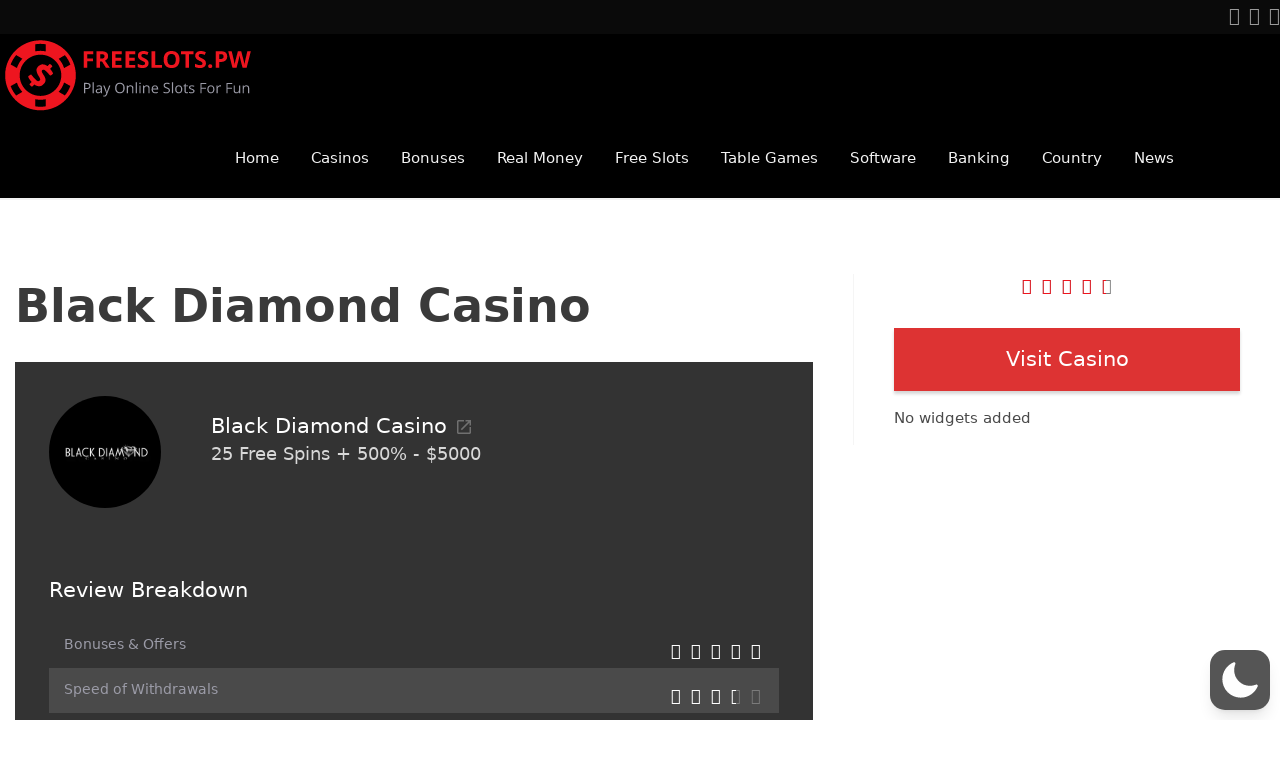

--- FILE ---
content_type: text/css; charset=utf-8
request_url: https://www.freeslots.pw/wp-content/plugins/vegashero/templates/css/vh-game.css?ver=6.9
body_size: 1324
content:
.iframe_kh_wrapper {
	position:relative;
}
.iframe_kh_wrapper .kh-no-close {
	background:transparent;
	position:absolute;
	z-index:1000;
	right:0;
	top:0;
	height:30px;
	width:30px;
}

.game_provider-nyx .kh-no-close {
	height: 58px;
    width: 100%;
    background:transparent;
}

.game_provider-playtech .kh-no-close {
	height: 60px;
    width: 86%;
    bottom:0;
    left:0;
    top: auto;
    right: auto;
    background:transparent;
}

.iframe_kh_wrapper iframe {
	position:relative;
	width:100%;
	/*min-width:730px;*/
	min-width:auto;
	max-width:100%;
	min-height:560px;
	max-height:100%;
	overflow: hidden;
}

.widget .iframe_kh_wrapper iframe {
	min-height:400px;
}

.home-top-sidebar .widget .iframe_kh_wrapper iframe {
	min-height:500px;
}

#sidebar1.sidebar-wrapper .widget .iframe_kh_wrapper iframe {
	min-height:auto;
}

.iframe_kh_wrapper iframe iframe {
	width:150px !important;
	height:100px !important;
}

.vh-casino-providers {
	width:100%;
	margin-top:50px;
	margin-bottom:50px;
	border:1px solid #b7cbd7;
}
.vh-casino-providers thead {
	background:#f4f4f4;
	font-weight:bold;
	font-size:14px;
	border-bottom:1px solid #b7cbd7;
}
.vh-casino-providers thead tr th, .vh-casino-providers tbody tr td {
	padding:10px;
	vertical-align:middle;
	/*width: 20%;*/
}
.vh-casino-providers thead tr th {
	font-size:14px;
	font-weight:bold;
	text-transform:uppercase;
	text-align: left;
}
.vh-casino-providers tbody tr {
	border-bottom:1px solid #b7cbd7;
}
.vh-bonus {
	font-size:24px;
	line-height:24px;
}
.vh-casino-providers .vh-playnow {
	background:#6ac144;
	padding:15px 30px;
	font-size:16px;
	color:white !important;
	text-transform:uppercase;
	text-align:center;
	text-decoration:none;
	display: block;
	/*float:left;*/
	box-shadow: none;
}
.vh-casino-providers .vh-playnow:hover {
	opacity: 0.9;
	color: #fff;
	box-shadow: none;
}

.vh-casino-providers .vh-cta-buttons,
.vh-casino-providers .vh-casino {
	width: 25%;
}
.vh-casino-providers .vh-devices {
	width: 25%;
}
.vh-casino-providers .results-desktop {
	display:inline-block;
	padding-top:50px;
	margin-right:15px;
	width:49px;
	text-align:center;
	float:left;
	font-size: 10px;
	background:url(../img/desktop.png) 50% 7px no-repeat;
	text-indent: -9999px;
}

.vh-casino-providers .results-tablet {
	display:inline-block;
	padding-top:50px;
	margin-right:15px;
	width:30px;
	text-align:center;
	float:left;
	font-size: 10px;
	background:url(../img/tablet.png) 50% 12px no-repeat;
	text-indent: -9999px;
}

.vh-casino-providers .results-mobile {
	display:inline-block;
	padding-top:50px;
	margin-right:0;
	min-width:18px;
	text-align:center;
	float:left;
	font-size: 10px;
	background:url(../img/mobile.png) 50% 18px no-repeat;
	text-indent: -9999px;
}

.vh-casino-providers .vh-devices .review-total-only {
	padding-left: 0;
	padding-right: 0;
	background: transparent;
}
.vh-casino-providers .vh-devices div[class*="wp-review-"] .review-result-wrapper i {
	color: #000;
}

.Widget_vh_recent_games .vh-games-widget-item {
    width: 100%;
    max-width: 376px;
    list-style: none;
    margin: 0 0 20px 0;;
    white-space: pre-wrap;
    background: #f1f1f1;
    vertical-align: middle;    
}

li.vh-games-widget-item img, .vh-casino-providers .vh-casino img {
	margin:0;
}

.Widget_vh_recent_games .vh-games-widget-item h3 {
    text-align: center;
    padding: 10px 5px;
    margin: 0;
    line-height: 18px;
    font-family: inherit;
    font-size: 15px;
    font-weight: normal;
    color: #525d64!important;
    text-transform: capitalize!important;
}

.Widget_vh_recent_games .vh-games-widget-item:hover img {
    opacity: 0.8;
}

.Widget_vh_recent_games h3.widget-title {
	font-family: inherit;
}

.nogames-mgs {
	padding:10px 0;
	display: block;
} 

/* WMS left align fix */
/*.single-vegashero_games .game_provider-wms .singlegame-iframe {
	max-width: 960px;
}

.single-vegashero_games .game_provider-wms .iframe_kh_wrapper {
	text-align: center;
	background: #000;
}*/

.single-vegashero_games .game_provider-betsoft-mobile .iframe_kh_wrapper {
	min-width: auto;
}


.vh-casino-providers .vh-bonus span {
    font-size: 12px;
    line-height: 14px;
    display: block;
    color: #afaeae;
    margin:3px 0;
    text-transform: none;
}
.vh-bonus span a {
    color: #afaeae;
    display: inline-block;
    margin-top: 5px;
}
.vh-cta-buttons a {
	text-align: center;
	/*width:100%;*/
	display: block;
}
.terms-info {
	min-width:16px;
	height: 16px;
	display: inline-block;
	background: url(../img/infoicon.png) 0 0 no-repeat;
	opacity: 0.8;
	position: relative;
    top: 3px;
    left: 3px;
    cursor: pointer;
}
.terms-info .title {
    margin-top: 18px;
    font-style: normal;
}

.vh-casino-providers .vh-cta-buttons .reviewlink {
	text-transform: none;
	color: #7a7a7a;
}


@media (max-width: 480px) {
	.vh-casino-providers .vh-playnow {
		padding:18px;
		font-size:14px;
	}
}


@media (min-width: 420px) and (max-width: 768px) {
	.vh-casino-providers .vh-devices div {
		width: 30px;
		background-position: 50% 15px;
    	background-size: 28px;
	}
	table.vh-casino-providers thead tr th.vh-casino {
		width: auto!important;
	}
	.vh-casino-providers .vh-devices .results-mobile {
		background-size: 20px;
	}
	.vh-casino-providers .vh-bonus {
    	font-size: 15px;
    	line-height: 16px;
    	display: table-cell;
	}
	.vh-casino-providers .vh-playnow {
    	padding: 15px 25px;
    	margin-bottom:10px;
	}
	.vh-devices {
	    display: none;
	}
}

@media (max-width: 420px) {
	.singlegame_widget .vh-bonus {
	    font-size: 14px;
    	line-height: 17px;
	    display: table-cell;
	}
	.singlegame_widget .vh-casino-providers .vh-playnow {
	    padding: 9px 6px;
	    font-size: 12px;
	    line-height: 14px;
	    margin-top: -5px;
	}
	.singlegame_widget .vh-casino-providers .vh-playnow strong {
	    font-size: 10px;
	    display: inline-table;
	}
	.singlegame_widget .vh-casino-providers thead tr th {
    	font-size: 11px;
	}

	.vh-casino-providers thead tr th.vh-devices {
		display: none;
	}
	.vh-casino-providers .vh-cta-buttons,
	.vh-casino-providers .vh-casino,
	.vh-casino-providers .vh-bonus,
	.vh-casino-providers .vh-devices {
		width: 100%;
	   	display: block;
	   	text-align: center;
	}
	.vh-casino-providers .vh-devices .device-icons {
		display: none;
	}
	.vh-casino-providers .vh-devices, .vh-casino-providers .vh-devices .review-total-only {
		padding: 0;
	}
	.vh-casino-providers .vh-bonus {
		padding: 5px 0;
	}
	.vh-casino-providers .vh-casino img {
		width: 100%;
	}
	.vh-casino-providers .vh-casino, .vh-casino-providers .vh-cta-buttons {
		padding:0;
	}
	.vh-casino-providers .vh-cta-buttons .vh-playnow {
	    padding: 10px 0;
	    width: 100%;
	    margin-bottom: 5px!important;
	}
	.vh-casino-providers th.vh-casino {
		padding: 10px 0;
	}
	.vh-casino-providers th.vh-cta-buttons, .vh-casino-providers th.vh-bonus {
		display: none;
	}
	.vh-casino-providers .vh-cta-buttons .reviewlink {
		margin-bottom: 5px;
	}


}